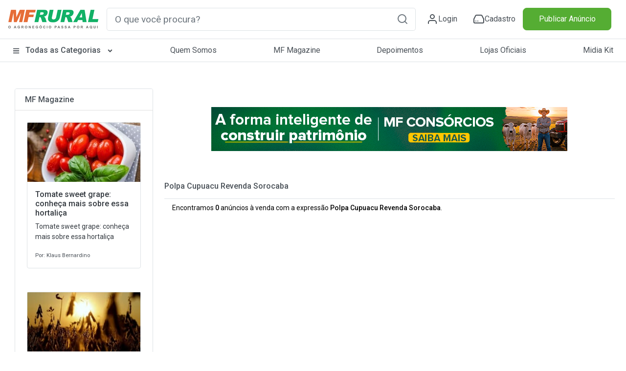

--- FILE ---
content_type: text/css
request_url: https://cdn.mfrural.com.br/Content/css/destaques-stories.css?v=639026839277009826
body_size: 1326
content:
.stories {
    display: flex;
    gap: 10px;
    overflow-x: scroll;
}

.stories-wrapper {
    width: 100%;
}

#stories-container {
    display: flex;
    gap: 30px;
    box-shadow: 0 7px 30px -10px rgba(180,170,180,.5);
    border-radius: 8px;
    padding: 20px;
    flex-wrap: nowrap;
}

.story {
    width: 130px;
    border: 0;
    background-color: transparent;
    cursor: pointer;
    margin: 0 5px;
    display: grid;
    justify-items: center;
}

    .story .post-avatar .profile {
        background: rgb(238, 110, 66);
        background: linear-gradient(60deg, rgb(238, 110, 66) 31%, rgb(36, 176, 70) 70%, rgb(238, 110, 66) 100%);
        padding: 5px;
        width: 120px;
        height: 120px;
        border-radius: 50%;
        display: grid;
        place-content: center;
        transition: transform .2s;
        margin: auto;
    }

    .story .post-avatar:visited .profile {
        background: #ccc;
    }

    .story .profile img {
        width: 110px;
        height: 110px;
        border-radius: 50%;
        padding: 0;
        margin: 0;
        border: 3px solid #FFF;
    }

    .story .title {
        text-align: center;
        padding: 5px 0;
    }

    .story.active .profile {
        animation: story .5s infinite;
    }

    .story .profile.empty {
        background: #ccc;
    }


@keyframes story {
    0% {
        background: linear-gradient(36deg, rgb(255, 255, 255) 0%, rgb(238, 110, 66) 0%, rgb(238, 110, 66) 20%, rgb(36, 176, 70) 70%, rgb(238, 110, 66) 100%);
    }

    10% {
        background: linear-gradient(72deg, rgb(255, 255, 255) 0%, rgb(238, 110, 66) 0%, rgb(238, 110, 66) 20%, rgb(36, 176, 70) 70%, rgb(238, 110, 66) 100%);
    }

    20% {
        background: linear-gradient(108deg, rgb(255, 255, 255) 0%, rgb(238, 110, 66) 0%, rgb(238, 110, 66) 20%, rgb(36, 176, 70) 70%, rgb(238, 110, 66) 100%);
    }

    30% {
        background: linear-gradient(144deg, rgb(255, 255, 255) 0%, rgb(238, 110, 66) 0%, rgb(238, 110, 66) 20%, rgb(36, 176, 70) 70%, rgb(238, 110, 66) 100%);
    }

    40% {
        background: linear-gradient(180deg, rgb(255, 255, 255) 0%, rgb(238, 110, 66) 0%, rgb(238, 110, 66) 20%, rgb(36, 176, 70) 70%, rgb(238, 110, 66) 100%);
    }

    50% {
        background: linear-gradient(216deg, rgb(255, 255, 255) 0%, rgb(238, 110, 66) 0%, rgb(238, 110, 66) 20%, rgb(36, 176, 70) 70%, rgb(238, 110, 66) 100%);
    }

    60% {
        background: linear-gradient(252deg, rgb(255, 255, 255) 0%, rgb(238, 110, 66) 0%, rgb(238, 110, 66) 20%, rgb(36, 176, 70) 70%, rgb(238, 110, 66) 100%);
    }

    70% {
        background: linear-gradient(288deg, rgb(255, 255, 255) 0%, rgb(238, 110, 66) 0%, rgb(238, 110, 66) 20%, rgb(36, 176, 70) 70%, rgb(238, 110, 66) 100%);
    }

    80% {
        background: linear-gradient(304deg, rgb(255, 255, 255) 0%, rgb(238, 110, 66) 0%, rgb(238, 110, 66) 20%, rgb(36, 176, 70) 70%, rgb(238, 110, 66) 100%);
    }

    90% {
        background: linear-gradient(324deg, rgb(255, 255, 255) 0%, rgb(238, 110, 66) 0%, rgb(238, 110, 66) 20%, rgb(36, 176, 70) 70%, rgb(238, 110, 66) 100%);
    }

    100% {
        background: linear-gradient(360deg, rgb(255, 255, 255) 0%, rgb(238, 110, 66) 0%, rgb(238, 110, 66) 20%, rgb(36, 176, 70) 70%, rgb(238, 110, 66) 100%);
    }
}


#stories-container .content {
    width: 250px;
    height: 400px;
    position: relative;
    box-shadow: 0 7px 30px -10px rgba(180,170,180,.5);
}

    #stories-container .content::after {
        content: "";
        position: absolute;
        width: 100%;
        height: 100%;
        background: #000;
        top: 0;
        left: 0;
        background: rgba(0,0,0,0.3);
        border-radius: 10px;
    }

    #stories-container .content img {
        position: absolute;
        width: 100%;
        height: 100%;
        object-fit: cover;
        border-radius: 10px;
        z-index: 0;
        background: linear-gradient(180deg, rgba(0, 0, 0, 1), rgba(0, 0, 0, 1));
    }

    #stories-container .content .texto {
        position: absolute;
        z-index: 1;
        bottom: 0;
        color: white;
        text-align: center;
        left: 50%;
        transform: translateX(-50%);
        width: 100%;
        background: rgba(24, 24, 32, 0.7);
        height: 90px;
        border-radius: 0 0 10px 10px;
        display: grid;
        place-content: center;
        padding-inline: 5px;
    }

#stories-container .texto p {
    font-size: 16px;
    -webkit-box-orient: vertical;
    -webkit-line-clamp: 1;
    display: -webkit-box;
    overflow: hidden;
    text-overflow: ellipsis;
    margin: 0;
    min-height: 25px;
    font-weight: 500;
}

#stories-container .content .story {
    border: 0;
    background-color: transparent;
    cursor: pointer;
    margin: 0 5px;
    position: absolute;
    top: 10px;
    left: 10px;
    z-index: 1;
    display: flex;
    align-items: center;
    justify-content: center;
    gap: 10px;
}

    #stories-container .content .story .profile {
        background: rgb(238, 110, 66);
        background: linear-gradient(60deg, rgb(238, 110, 66) 31%, rgb(36, 176, 70) 70%, rgb(238, 110, 66) 100%);
        padding: 5px;
        width: 80px;
        height: 80px;
        border-radius: 50%;
        display: grid;
        place-content: center;
        transition: transform .2s;
    }


        #stories-container .content .story .profile img {
            width: 70px;
            height: 70px;
            border-radius: 50%;
            padding: 0;
            margin: 0;
            border: 5px solid #FFF;
        }

    #stories-container .content .story .title {
        font-size: 16px;
        color: white;
    }

.story {
    display: flex;
    flex-direction: column;
    align-items: center;
    margin-left: 9px;
    cursor: pointer;
    scroll-snap-align: start;
    -ms-scroll-snap-align: start;
    flex-shrink: 0;
    text-decoration: none;
    width: 120px;
}

.story {
    margin: 0;
}

    .story:visited .story__image {
        border-color: #cccccc
    }

.story__image {
    width: 106px;
    height: 106px;
    padding: 4px;
    border-width: 3px;
    border-style: solid;
    border-radius: 50%;
    border-color: #ff7500;
}

.story__title {
    font-size: 14px;
    line-clamp: 2;
    -webkit-line-clamp: 2;
    line-height: 18px;
    font-weight: 500;
    text-align: center;
    margin-top: 8px;
    overflow: hidden;
    display: -webkit-box;
    -webkit-box-orient: vertical
}


.story .border-color-default {
    border-color: #cccccc
}

.story .border-color-visited {
    border-color: #cccccc
}

.modal.fade .modal-dialog {
    transition: -webkit-transform .3s ease-out;
    transition: transform .3s ease-out;
    transition: transform .3s ease-out,-webkit-transform .3s ease-out;
    -webkit-transform: translate(0,0px);
    transform: translate(0,0px);
    height: 100%;
}

.modal-dialog {
    margin: 0 auto;
}

@media (min-width: 576px) {
    .modal-dialog .modal-container {
        max-width: 100%;
        background: rgba(0,0,0,0.8);
        margin: 0 auto;
    }

    .modal-content .modal-container {
        width: 100%;
        height: 100%;
        background: rgba(0,0,0, 0.8);
        border: none;
    }

    .modal-body .modal-container {
        width: 414px;
        margin: 0 auto;
    }
}

--- FILE ---
content_type: application/javascript; charset=utf-8
request_url: https://fundingchoicesmessages.google.com/f/AGSKWxVmFyffhm1rgeG_7Tlu6eqq1njh_PR-r1YTD35lIvPh54wKgnytOnYhoUYxxBz8ZXrkGGAnyH-hEiAF2KkH48iJThDGDTpRB77Qo9mwf4gIhPkwiL3V0wzC38vVBT9TDORTtzd46odPJzBoHK3mgoeFxFvH5RXSK12s6sxt39sO6co7e8Q_7UEEeWQ3/_-ad-top./ad_script_/600x90./adtopleft./hostedads.
body_size: -1289
content:
window['1bbe0910-d8b7-4018-bf96-d3ab29589e71'] = true;

--- FILE ---
content_type: application/javascript
request_url: https://www.mfrural.com.br/Scripts/appStories/appStories.js
body_size: -9
content:
'use strict';
angular.module('appStories', ['ngResource', 'ui.bootstrap', 'ui.utils.masks'])
    .constant('path', '/');

angular.module('appStories').value('toastr', toastr);

toastr.options = {
    "closeButton": true,
    "debug": false,
    "progressBar": true,
    "positionClass": "toast-bottom-left",
    "onclick": null,
    "showDuration": "200",
    "hideDuration": "500",
    "timeOut": "8000",
    "extendedTimeOut": "1000",
    "showEasing": "swing",
    "hideEasing": "linear",
    "showMethod": "fadeIn",
    "hideMethod": "fadeOut"
};

--- FILE ---
content_type: application/javascript
request_url: https://www.mfrural.com.br/Scripts/appBanners/appBanners.js
body_size: -274
content:
'use strict';
angular.module('appBanners', [])

--- FILE ---
content_type: image/svg+xml
request_url: https://www.mfrural.com.br/Content/img/icones/icone-facebook.svg
body_size: 63
content:
<?xml version="1.0" ?><svg id="Layer_1" style="enable-background:new 0 0 1000 1000;" version="1.1" viewBox="0 0 1000 1000" xml:space="preserve" xmlns="http://www.w3.org/2000/svg" xmlns:xlink="http://www.w3.org/1999/xlink"><style type="text/css">
	.st0{fill:#3B579D;}
	.st1{fill:#FFFFFF;}
</style><title/><g><path class="st0" d="M500,1000L500,1000C223.9,1000,0,776.1,0,500v0C0,223.9,223.9,0,500,0h0c276.1,0,500,223.9,500,500v0   C1000,776.1,776.1,1000,500,1000z"/><path class="st1" d="M630,1000V612.7h130l19.5-150.9H630v-96.4c0-43.7,12.1-73.5,74.8-73.5l79.9,0V157   c-13.8-1.8-61.3-5.9-116.5-5.9c-115.2,0-194.1,70.3-194.1,199.5v111.3H343.8v150.9h130.3V1000H630z" id="f"/></g></svg>